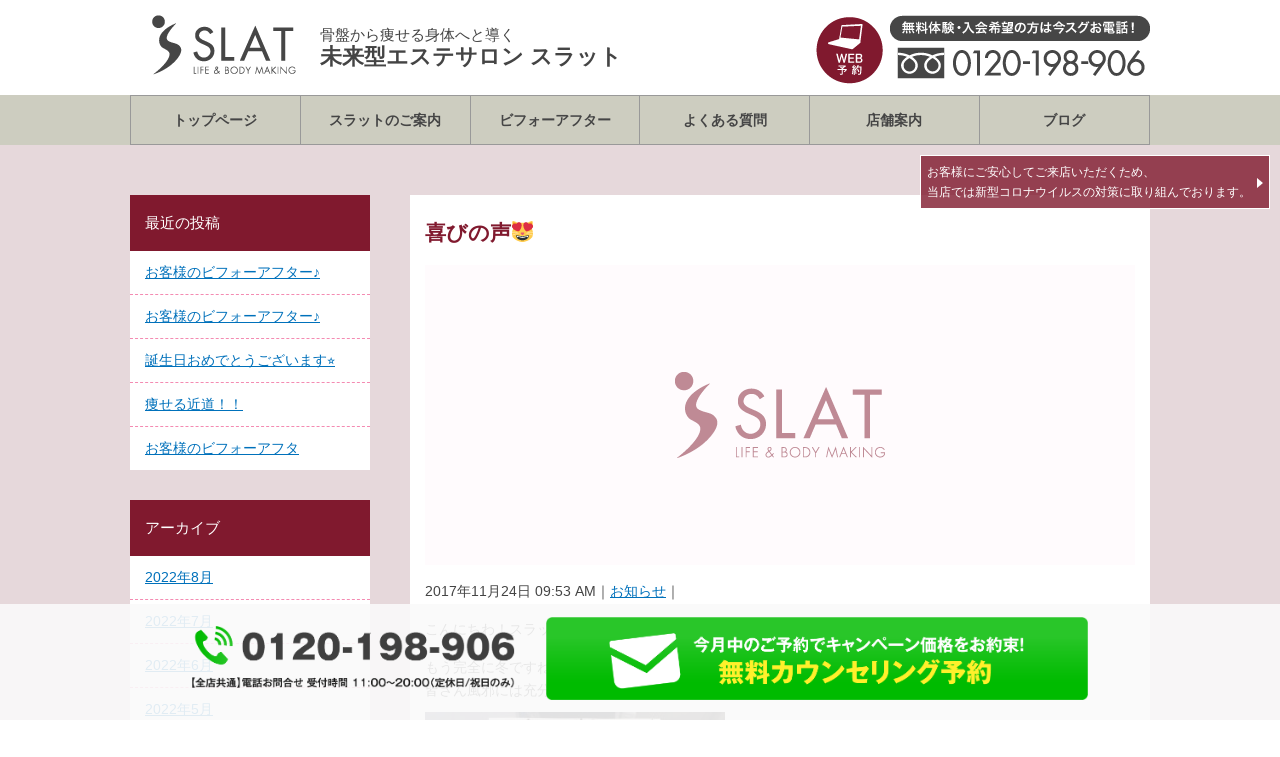

--- FILE ---
content_type: text/html; charset=UTF-8
request_url: https://www.slat.life/%E5%96%9C%E3%81%B3%E3%81%AE%E5%A3%B0%F0%9F%98%BB/
body_size: 36865
content:
<!doctype html>

<!--[if lt IE 7]><html lang="ja" class="no-js lt-ie9 lt-ie8 lt-ie7"><![endif]-->
<!--[if (IE 7)&!(IEMobile)]><html lang="ja" class="no-js lt-ie9 lt-ie8"><![endif]-->
<!--[if (IE 8)&!(IEMobile)]><html lang="ja" class="no-js lt-ie9"><![endif]-->
<!--[if gt IE 8]><!--> <html lang="ja" class="no-js"><!--<![endif]-->

<head>
	<meta charset="utf-8">
	<meta name="google-site-verification" content="uok01nEjd4ubelYOqjpRFXMrHLpzLq0OF0ilSd2AX5k" />
	
		<meta http-equiv="X-UA-Compatible" content="IE=edge">

	
<meta name="keywords" content="SLAT,スラット,大津,膳所,滋賀,フィットネス,ジム">
<meta name="description" content="30分でキレイに健康！女性だけの未来型フィットネス SLAT（スラット）。">
<title>喜びの声&#x1f63b; | SLAT LIFE &amp; BODY MAKINGSLAT 骨盤から痩せる身体へと導く未来型痩身エステサロンSLAT（スラット）大阪 神戸 滋賀</title>

	<link rel="pingback" href="https://www.slat.life/xmlrpc.php">
	<link rel="stylesheet" type="text/css" href="https://www.slat.life/wp-content/themes/slat_life/css/jquery.bxslider.css" media="screen, print" title="default" />
	<link rel="stylesheet" type="text/css" href="https://www.slat.life/wp-content/themes/slat_life/css/styles.css" media="screen, print" title="default" />
	<link rel="stylesheet" type="text/css" href="https://cdnjs.cloudflare.com/ajax/libs/animate.css/3.7.0/animate.min.css" media="all" >
	<script type="text/javascript" src="https://www.slat.life/wp-content/themes/slat_life/js/jquery-1.12.4.min.js"></script>
	<script type="text/javascript" src="https://www.slat.life/wp-content/themes/slat_life/js/jquery.bxslider.min.js"></script>
	<script type="text/javascript" src="https://www.slat.life/wp-content/themes/slat_life/js/common.js"></script>
	
	<meta name='robots' content='max-image-preview:large' />
<link rel='dns-prefetch' href='//fonts.googleapis.com' />
<link rel="alternate" type="application/rss+xml" title="SLAT LIFE &amp; BODY MAKING &raquo; フィード" href="https://www.slat.life/feed/" />
<link rel="alternate" type="application/rss+xml" title="SLAT LIFE &amp; BODY MAKING &raquo; コメントフィード" href="https://www.slat.life/comments/feed/" />
<link rel="alternate" type="application/rss+xml" title="SLAT LIFE &amp; BODY MAKING &raquo; 喜びの声&#x1f63b; のコメントのフィード" href="https://www.slat.life/%e5%96%9c%e3%81%b3%e3%81%ae%e5%a3%b0%f0%9f%98%bb/feed/" />
<script type="text/javascript">
/* <![CDATA[ */
window._wpemojiSettings = {"baseUrl":"https:\/\/s.w.org\/images\/core\/emoji\/14.0.0\/72x72\/","ext":".png","svgUrl":"https:\/\/s.w.org\/images\/core\/emoji\/14.0.0\/svg\/","svgExt":".svg","source":{"concatemoji":"https:\/\/www.slat.life\/wp-includes\/js\/wp-emoji-release.min.js"}};
/*! This file is auto-generated */
!function(i,n){var o,s,e;function c(e){try{var t={supportTests:e,timestamp:(new Date).valueOf()};sessionStorage.setItem(o,JSON.stringify(t))}catch(e){}}function p(e,t,n){e.clearRect(0,0,e.canvas.width,e.canvas.height),e.fillText(t,0,0);var t=new Uint32Array(e.getImageData(0,0,e.canvas.width,e.canvas.height).data),r=(e.clearRect(0,0,e.canvas.width,e.canvas.height),e.fillText(n,0,0),new Uint32Array(e.getImageData(0,0,e.canvas.width,e.canvas.height).data));return t.every(function(e,t){return e===r[t]})}function u(e,t,n){switch(t){case"flag":return n(e,"\ud83c\udff3\ufe0f\u200d\u26a7\ufe0f","\ud83c\udff3\ufe0f\u200b\u26a7\ufe0f")?!1:!n(e,"\ud83c\uddfa\ud83c\uddf3","\ud83c\uddfa\u200b\ud83c\uddf3")&&!n(e,"\ud83c\udff4\udb40\udc67\udb40\udc62\udb40\udc65\udb40\udc6e\udb40\udc67\udb40\udc7f","\ud83c\udff4\u200b\udb40\udc67\u200b\udb40\udc62\u200b\udb40\udc65\u200b\udb40\udc6e\u200b\udb40\udc67\u200b\udb40\udc7f");case"emoji":return!n(e,"\ud83e\udef1\ud83c\udffb\u200d\ud83e\udef2\ud83c\udfff","\ud83e\udef1\ud83c\udffb\u200b\ud83e\udef2\ud83c\udfff")}return!1}function f(e,t,n){var r="undefined"!=typeof WorkerGlobalScope&&self instanceof WorkerGlobalScope?new OffscreenCanvas(300,150):i.createElement("canvas"),a=r.getContext("2d",{willReadFrequently:!0}),o=(a.textBaseline="top",a.font="600 32px Arial",{});return e.forEach(function(e){o[e]=t(a,e,n)}),o}function t(e){var t=i.createElement("script");t.src=e,t.defer=!0,i.head.appendChild(t)}"undefined"!=typeof Promise&&(o="wpEmojiSettingsSupports",s=["flag","emoji"],n.supports={everything:!0,everythingExceptFlag:!0},e=new Promise(function(e){i.addEventListener("DOMContentLoaded",e,{once:!0})}),new Promise(function(t){var n=function(){try{var e=JSON.parse(sessionStorage.getItem(o));if("object"==typeof e&&"number"==typeof e.timestamp&&(new Date).valueOf()<e.timestamp+604800&&"object"==typeof e.supportTests)return e.supportTests}catch(e){}return null}();if(!n){if("undefined"!=typeof Worker&&"undefined"!=typeof OffscreenCanvas&&"undefined"!=typeof URL&&URL.createObjectURL&&"undefined"!=typeof Blob)try{var e="postMessage("+f.toString()+"("+[JSON.stringify(s),u.toString(),p.toString()].join(",")+"));",r=new Blob([e],{type:"text/javascript"}),a=new Worker(URL.createObjectURL(r),{name:"wpTestEmojiSupports"});return void(a.onmessage=function(e){c(n=e.data),a.terminate(),t(n)})}catch(e){}c(n=f(s,u,p))}t(n)}).then(function(e){for(var t in e)n.supports[t]=e[t],n.supports.everything=n.supports.everything&&n.supports[t],"flag"!==t&&(n.supports.everythingExceptFlag=n.supports.everythingExceptFlag&&n.supports[t]);n.supports.everythingExceptFlag=n.supports.everythingExceptFlag&&!n.supports.flag,n.DOMReady=!1,n.readyCallback=function(){n.DOMReady=!0}}).then(function(){return e}).then(function(){var e;n.supports.everything||(n.readyCallback(),(e=n.source||{}).concatemoji?t(e.concatemoji):e.wpemoji&&e.twemoji&&(t(e.twemoji),t(e.wpemoji)))}))}((window,document),window._wpemojiSettings);
/* ]]> */
</script>
<style id='wp-emoji-styles-inline-css' type='text/css'>

	img.wp-smiley, img.emoji {
		display: inline !important;
		border: none !important;
		box-shadow: none !important;
		height: 1em !important;
		width: 1em !important;
		margin: 0 0.07em !important;
		vertical-align: -0.1em !important;
		background: none !important;
		padding: 0 !important;
	}
</style>
<link rel='stylesheet' id='wp-block-library-css' href='https://www.slat.life/wp-includes/css/dist/block-library/style.min.css' type='text/css' media='all' />
<style id='classic-theme-styles-inline-css' type='text/css'>
/*! This file is auto-generated */
.wp-block-button__link{color:#fff;background-color:#32373c;border-radius:9999px;box-shadow:none;text-decoration:none;padding:calc(.667em + 2px) calc(1.333em + 2px);font-size:1.125em}.wp-block-file__button{background:#32373c;color:#fff;text-decoration:none}
</style>
<style id='global-styles-inline-css' type='text/css'>
body{--wp--preset--color--black: #000000;--wp--preset--color--cyan-bluish-gray: #abb8c3;--wp--preset--color--white: #ffffff;--wp--preset--color--pale-pink: #f78da7;--wp--preset--color--vivid-red: #cf2e2e;--wp--preset--color--luminous-vivid-orange: #ff6900;--wp--preset--color--luminous-vivid-amber: #fcb900;--wp--preset--color--light-green-cyan: #7bdcb5;--wp--preset--color--vivid-green-cyan: #00d084;--wp--preset--color--pale-cyan-blue: #8ed1fc;--wp--preset--color--vivid-cyan-blue: #0693e3;--wp--preset--color--vivid-purple: #9b51e0;--wp--preset--gradient--vivid-cyan-blue-to-vivid-purple: linear-gradient(135deg,rgba(6,147,227,1) 0%,rgb(155,81,224) 100%);--wp--preset--gradient--light-green-cyan-to-vivid-green-cyan: linear-gradient(135deg,rgb(122,220,180) 0%,rgb(0,208,130) 100%);--wp--preset--gradient--luminous-vivid-amber-to-luminous-vivid-orange: linear-gradient(135deg,rgba(252,185,0,1) 0%,rgba(255,105,0,1) 100%);--wp--preset--gradient--luminous-vivid-orange-to-vivid-red: linear-gradient(135deg,rgba(255,105,0,1) 0%,rgb(207,46,46) 100%);--wp--preset--gradient--very-light-gray-to-cyan-bluish-gray: linear-gradient(135deg,rgb(238,238,238) 0%,rgb(169,184,195) 100%);--wp--preset--gradient--cool-to-warm-spectrum: linear-gradient(135deg,rgb(74,234,220) 0%,rgb(151,120,209) 20%,rgb(207,42,186) 40%,rgb(238,44,130) 60%,rgb(251,105,98) 80%,rgb(254,248,76) 100%);--wp--preset--gradient--blush-light-purple: linear-gradient(135deg,rgb(255,206,236) 0%,rgb(152,150,240) 100%);--wp--preset--gradient--blush-bordeaux: linear-gradient(135deg,rgb(254,205,165) 0%,rgb(254,45,45) 50%,rgb(107,0,62) 100%);--wp--preset--gradient--luminous-dusk: linear-gradient(135deg,rgb(255,203,112) 0%,rgb(199,81,192) 50%,rgb(65,88,208) 100%);--wp--preset--gradient--pale-ocean: linear-gradient(135deg,rgb(255,245,203) 0%,rgb(182,227,212) 50%,rgb(51,167,181) 100%);--wp--preset--gradient--electric-grass: linear-gradient(135deg,rgb(202,248,128) 0%,rgb(113,206,126) 100%);--wp--preset--gradient--midnight: linear-gradient(135deg,rgb(2,3,129) 0%,rgb(40,116,252) 100%);--wp--preset--font-size--small: 13px;--wp--preset--font-size--medium: 20px;--wp--preset--font-size--large: 36px;--wp--preset--font-size--x-large: 42px;--wp--preset--spacing--20: 0.44rem;--wp--preset--spacing--30: 0.67rem;--wp--preset--spacing--40: 1rem;--wp--preset--spacing--50: 1.5rem;--wp--preset--spacing--60: 2.25rem;--wp--preset--spacing--70: 3.38rem;--wp--preset--spacing--80: 5.06rem;--wp--preset--shadow--natural: 6px 6px 9px rgba(0, 0, 0, 0.2);--wp--preset--shadow--deep: 12px 12px 50px rgba(0, 0, 0, 0.4);--wp--preset--shadow--sharp: 6px 6px 0px rgba(0, 0, 0, 0.2);--wp--preset--shadow--outlined: 6px 6px 0px -3px rgba(255, 255, 255, 1), 6px 6px rgba(0, 0, 0, 1);--wp--preset--shadow--crisp: 6px 6px 0px rgba(0, 0, 0, 1);}:where(.is-layout-flex){gap: 0.5em;}:where(.is-layout-grid){gap: 0.5em;}body .is-layout-flow > .alignleft{float: left;margin-inline-start: 0;margin-inline-end: 2em;}body .is-layout-flow > .alignright{float: right;margin-inline-start: 2em;margin-inline-end: 0;}body .is-layout-flow > .aligncenter{margin-left: auto !important;margin-right: auto !important;}body .is-layout-constrained > .alignleft{float: left;margin-inline-start: 0;margin-inline-end: 2em;}body .is-layout-constrained > .alignright{float: right;margin-inline-start: 2em;margin-inline-end: 0;}body .is-layout-constrained > .aligncenter{margin-left: auto !important;margin-right: auto !important;}body .is-layout-constrained > :where(:not(.alignleft):not(.alignright):not(.alignfull)){max-width: var(--wp--style--global--content-size);margin-left: auto !important;margin-right: auto !important;}body .is-layout-constrained > .alignwide{max-width: var(--wp--style--global--wide-size);}body .is-layout-flex{display: flex;}body .is-layout-flex{flex-wrap: wrap;align-items: center;}body .is-layout-flex > *{margin: 0;}body .is-layout-grid{display: grid;}body .is-layout-grid > *{margin: 0;}:where(.wp-block-columns.is-layout-flex){gap: 2em;}:where(.wp-block-columns.is-layout-grid){gap: 2em;}:where(.wp-block-post-template.is-layout-flex){gap: 1.25em;}:where(.wp-block-post-template.is-layout-grid){gap: 1.25em;}.has-black-color{color: var(--wp--preset--color--black) !important;}.has-cyan-bluish-gray-color{color: var(--wp--preset--color--cyan-bluish-gray) !important;}.has-white-color{color: var(--wp--preset--color--white) !important;}.has-pale-pink-color{color: var(--wp--preset--color--pale-pink) !important;}.has-vivid-red-color{color: var(--wp--preset--color--vivid-red) !important;}.has-luminous-vivid-orange-color{color: var(--wp--preset--color--luminous-vivid-orange) !important;}.has-luminous-vivid-amber-color{color: var(--wp--preset--color--luminous-vivid-amber) !important;}.has-light-green-cyan-color{color: var(--wp--preset--color--light-green-cyan) !important;}.has-vivid-green-cyan-color{color: var(--wp--preset--color--vivid-green-cyan) !important;}.has-pale-cyan-blue-color{color: var(--wp--preset--color--pale-cyan-blue) !important;}.has-vivid-cyan-blue-color{color: var(--wp--preset--color--vivid-cyan-blue) !important;}.has-vivid-purple-color{color: var(--wp--preset--color--vivid-purple) !important;}.has-black-background-color{background-color: var(--wp--preset--color--black) !important;}.has-cyan-bluish-gray-background-color{background-color: var(--wp--preset--color--cyan-bluish-gray) !important;}.has-white-background-color{background-color: var(--wp--preset--color--white) !important;}.has-pale-pink-background-color{background-color: var(--wp--preset--color--pale-pink) !important;}.has-vivid-red-background-color{background-color: var(--wp--preset--color--vivid-red) !important;}.has-luminous-vivid-orange-background-color{background-color: var(--wp--preset--color--luminous-vivid-orange) !important;}.has-luminous-vivid-amber-background-color{background-color: var(--wp--preset--color--luminous-vivid-amber) !important;}.has-light-green-cyan-background-color{background-color: var(--wp--preset--color--light-green-cyan) !important;}.has-vivid-green-cyan-background-color{background-color: var(--wp--preset--color--vivid-green-cyan) !important;}.has-pale-cyan-blue-background-color{background-color: var(--wp--preset--color--pale-cyan-blue) !important;}.has-vivid-cyan-blue-background-color{background-color: var(--wp--preset--color--vivid-cyan-blue) !important;}.has-vivid-purple-background-color{background-color: var(--wp--preset--color--vivid-purple) !important;}.has-black-border-color{border-color: var(--wp--preset--color--black) !important;}.has-cyan-bluish-gray-border-color{border-color: var(--wp--preset--color--cyan-bluish-gray) !important;}.has-white-border-color{border-color: var(--wp--preset--color--white) !important;}.has-pale-pink-border-color{border-color: var(--wp--preset--color--pale-pink) !important;}.has-vivid-red-border-color{border-color: var(--wp--preset--color--vivid-red) !important;}.has-luminous-vivid-orange-border-color{border-color: var(--wp--preset--color--luminous-vivid-orange) !important;}.has-luminous-vivid-amber-border-color{border-color: var(--wp--preset--color--luminous-vivid-amber) !important;}.has-light-green-cyan-border-color{border-color: var(--wp--preset--color--light-green-cyan) !important;}.has-vivid-green-cyan-border-color{border-color: var(--wp--preset--color--vivid-green-cyan) !important;}.has-pale-cyan-blue-border-color{border-color: var(--wp--preset--color--pale-cyan-blue) !important;}.has-vivid-cyan-blue-border-color{border-color: var(--wp--preset--color--vivid-cyan-blue) !important;}.has-vivid-purple-border-color{border-color: var(--wp--preset--color--vivid-purple) !important;}.has-vivid-cyan-blue-to-vivid-purple-gradient-background{background: var(--wp--preset--gradient--vivid-cyan-blue-to-vivid-purple) !important;}.has-light-green-cyan-to-vivid-green-cyan-gradient-background{background: var(--wp--preset--gradient--light-green-cyan-to-vivid-green-cyan) !important;}.has-luminous-vivid-amber-to-luminous-vivid-orange-gradient-background{background: var(--wp--preset--gradient--luminous-vivid-amber-to-luminous-vivid-orange) !important;}.has-luminous-vivid-orange-to-vivid-red-gradient-background{background: var(--wp--preset--gradient--luminous-vivid-orange-to-vivid-red) !important;}.has-very-light-gray-to-cyan-bluish-gray-gradient-background{background: var(--wp--preset--gradient--very-light-gray-to-cyan-bluish-gray) !important;}.has-cool-to-warm-spectrum-gradient-background{background: var(--wp--preset--gradient--cool-to-warm-spectrum) !important;}.has-blush-light-purple-gradient-background{background: var(--wp--preset--gradient--blush-light-purple) !important;}.has-blush-bordeaux-gradient-background{background: var(--wp--preset--gradient--blush-bordeaux) !important;}.has-luminous-dusk-gradient-background{background: var(--wp--preset--gradient--luminous-dusk) !important;}.has-pale-ocean-gradient-background{background: var(--wp--preset--gradient--pale-ocean) !important;}.has-electric-grass-gradient-background{background: var(--wp--preset--gradient--electric-grass) !important;}.has-midnight-gradient-background{background: var(--wp--preset--gradient--midnight) !important;}.has-small-font-size{font-size: var(--wp--preset--font-size--small) !important;}.has-medium-font-size{font-size: var(--wp--preset--font-size--medium) !important;}.has-large-font-size{font-size: var(--wp--preset--font-size--large) !important;}.has-x-large-font-size{font-size: var(--wp--preset--font-size--x-large) !important;}
.wp-block-navigation a:where(:not(.wp-element-button)){color: inherit;}
:where(.wp-block-post-template.is-layout-flex){gap: 1.25em;}:where(.wp-block-post-template.is-layout-grid){gap: 1.25em;}
:where(.wp-block-columns.is-layout-flex){gap: 2em;}:where(.wp-block-columns.is-layout-grid){gap: 2em;}
.wp-block-pullquote{font-size: 1.5em;line-height: 1.6;}
</style>
<link rel='stylesheet' id='googleFonts-css' href='//fonts.googleapis.com/css?family=Lato%3A400%2C700%2C400italic%2C700italic' type='text/css' media='all' />
<link rel="https://api.w.org/" href="https://www.slat.life/wp-json/" /><link rel="alternate" type="application/json" href="https://www.slat.life/wp-json/wp/v2/posts/672" /><link rel="canonical" href="https://www.slat.life/%e5%96%9c%e3%81%b3%e3%81%ae%e5%a3%b0%f0%9f%98%bb/" />
<link rel='shortlink' href='https://www.slat.life/?p=672' />
<link rel="alternate" type="application/json+oembed" href="https://www.slat.life/wp-json/oembed/1.0/embed?url=https%3A%2F%2Fwww.slat.life%2F%25e5%2596%259c%25e3%2581%25b3%25e3%2581%25ae%25e5%25a3%25b0%25f0%259f%2598%25bb%2F" />
<link rel="alternate" type="text/xml+oembed" href="https://www.slat.life/wp-json/oembed/1.0/embed?url=https%3A%2F%2Fwww.slat.life%2F%25e5%2596%259c%25e3%2581%25b3%25e3%2581%25ae%25e5%25a3%25b0%25f0%259f%2598%25bb%2F&#038;format=xml" />

<!-- Google Tag Manager -->
<script>(function(w,d,s,l,i){w[l]=w[l]||[];w[l].push({'gtm.start':
new Date().getTime(),event:'gtm.js'});var f=d.getElementsByTagName(s)[0],
j=d.createElement(s),dl=l!='dataLayer'?'&l='+l:'';j.async=true;j.src=
'https://www.googletagmanager.com/gtm.js?id='+i+dl;f.parentNode.insertBefore(j,f);
})(window,document,'script','dataLayer','GTM-WZ7733G');</script>
<!-- End Google Tag Manager -->

<script>
  (function(i,s,o,g,r,a,m){i['GoogleAnalyticsObject']=r;i[r]=i[r]||function(){
  (i[r].q=i[r].q||[]).push(arguments)},i[r].l=1*new Date();a=s.createElement(o),
  m=s.getElementsByTagName(o)[0];a.async=1;a.src=g;m.parentNode.insertBefore(a,m)
  })(window,document,'script','https://www.google-analytics.com/analytics.js','ga');

  ga('create', 'UA-91303241-1', 'auto');
  ga('send', 'pageview');

</script>
<script>
	$(document).ready(function(){
		$('.animated').css('opacity','0');
	});
	$(window).on('load scroll', function(){
	var anm_elements = $('.animated');
	
	anm_elements.each(function () {
		var isAnimate = $(this).data('animation');
		var elemOffset = $(this).offset().top;
		var scrollPos = $(window).scrollTop();
		var wh = $(window).height();
		
		if(scrollPos > elemOffset - wh){
			//ウィンドウ下にさしかかったらクラス付与
			$(this).addClass(isAnimate);
		}
	});
});
</script>


<!-- Meta Pixel Code -->
<script>
  !function(f,b,e,v,n,t,s)
  {if(f.fbq)return;n=f.fbq=function(){n.callMethod?
  n.callMethod.apply(n,arguments):n.queue.push(arguments)};
  if(!f._fbq)f._fbq=n;n.push=n;n.loaded=!0;n.version='2.0';
  n.queue=[];t=b.createElement(e);t.async=!0;
  t.src=v;s=b.getElementsByTagName(e)[0];
  s.parentNode.insertBefore(t,s)}(window, document,'script',
  'https://connect.facebook.net/en_US/fbevents.js');
  fbq('init', '519355646174235');
  fbq('track', 'PageView');
</script>
<noscript><img height="1" width="1" style="display:none"
  src="https://www.facebook.com/tr?id=519355646174235&ev=PageView&noscript=1"
/></noscript>
<!-- End Meta Pixel Code -->
</head>

<body class="post-template-default single single-post postid-672 single-format-standard">

<!-- Google Tag Manager (noscript) -->
<noscript><iframe src="https://www.googletagmanager.com/ns.html?id=GTM-WZ7733G"
height="0" width="0" style="display:none;visibility:hidden"></iframe></noscript>
<!-- End Google Tag Manager (noscript) -->

<div id="wrapper">
	<div id="header">
		<div class="inner">
			<h1><a href="https://www.slat.life/"><img src="https://www.slat.life/wp-content/themes/slat_life/img/header_logo.png" alt="SALT LIFE &amp; BODY MAKING"></a></h1>
			<dl>
				<dt><a href="https://www.slat.life/contact/"><img src="https://www.slat.life/wp-content/themes/slat_life/img/header_web_reserve.png" alt="WEB予約"></a></dt>
				<dd><img src="https://www.slat.life/wp-content/themes/slat_life/img/header_tel_contact.png" alt="無料体験・入会希望の方は今スグお電話！"></dd>
				<dt class="spMenu"><a href="#">MENU</a></dt>
			</dl>
			<p class="copy">骨盤から痩せる身体へと導く<span>未来型<strong>エステサロン スラット</strong></span></p>
		</div><!-- /inner -->
		<div class="gNavi">
			<ul>
				<li><a href="https://www.slat.life/">トップページ</a></li>
				<li><a href="https://www.slat.life/main/">スラットのご案内</a></li>
				<li><a href="https://www.slat.life/before_after/">ビフォーアフター</a></li>
				<li><a href="https://www.slat.life/question/">よくある質問</a></li>
				<li><a href="https://www.slat.life/information/">店舗案内</a></li>
				<li><a href="https://www.slat.life/blog/">ブログ</a></li>
			</ul>
		</div><!-- /gNavi -->
	</div><!-- /header -->
	
	<p id="measures_btn"><a href="/measures/">お客様にご安心してご来店いただくため、<br>当店では新型コロナウイルスの対策に取り組んでおります。</a></p>
	<section class="section_cv clearfix">
	<div class="section_cv_wrap">
	<div class="btn_tel">
	<a href="tel:0120-198-906">
		<img src="https://www.slat.life/wp-content/themes/slat_life/img/tel.png" alt="" class="pc">
		<img src="https://www.slat.life/wp-content/themes/slat_life/img/tel_sp.png" alt="" class="sp">
	</a>
	</div>
	<div class="btn_cv">
		<a href="https://www.slat.life/contact">
		<img src="https://www.slat.life/wp-content/themes/slat_life/img/btn_cv.png" class="pc">
		<img src="https://www.slat.life/wp-content/themes/slat_life/img/btn_cv_sp.png" class="sp">
	</a>
	</div>
	</div>
</section>
	<div id="container" class="blogView">
	<div class="blogView blogIndexView">
	<div class="inner clearfix">

<div class="mainCts">
<div class="blogIndexBox">

<h3>喜びの声&#x1f63b;</h3>

<p class="catch">
<a href="https://www.slat.life/%e5%96%9c%e3%81%b3%e3%81%ae%e5%a3%b0%f0%9f%98%bb/"><img src="https://www.slat.life/wp-content/themes/slat_life/img/thumbnail.png" alt=""></a>
</p>

<p>2017年11月24日 09:53 AM｜<a href="https://www.slat.life/category/%e3%81%8a%e7%9f%a5%e3%82%89%e3%81%9b/" rel="category tag">お知らせ</a>｜</p>
<p>こんにちわ！スラット福村です！</p>
<p>もう完全に冬ですね&#x1f631;❄️<br />
皆さん風邪には充分気をつけて下さいね&#x1f613;！</p>
<img fetchpriority="high" decoding="async" src="https://www.slat.life/wp-content/uploads/2017/11/IMG_0899-300x224.jpg" alt="" width="300" height="224" class="aligncenter size-medium wp-image-673" srcset="https://www.slat.life/wp-content/uploads/2017/11/IMG_0899-300x224.jpg 300w, https://www.slat.life/wp-content/uploads/2017/11/IMG_0899-768x574.jpg 768w, https://www.slat.life/wp-content/uploads/2017/11/IMG_0899-1024x765.jpg 1024w" sizes="(max-width: 300px) 100vw, 300px" />
<p>「2ヶ月しか来てないのですが下半身がスッキリしたように見えると言われました。」40代 Y.A</p>
<p>このお客様は通いだして3ヶ月目のお客様です&#x1f61a;<br />
大体週3回ほどのペースで通って頂いてます！</p>
<p>私たちも来店して頂く度ににお腹周り、太もも周りが<br />
スッキリしていて驚いております&#x1f633;&#x1f633;<br />
友人にも痩せた？と聞かれるようになり、<br />
すごく喜んでくださってました&#x1f493;&#x1f60d;</p>
<p>周りの人から言われるのは本当に嬉しいですよね☺️</p>
<p>A様が益々美しくなられるのが私たちも楽しみです&#x1f606;</p>
<p>みなさんもぜひスラットに来て<br />
次の夏の為にも今、<br />
周りの人たちとの差をつけましょう&#x1f61a;&#x1f61a;&#x1f61a;</p>
<p>スラット大津店 福村</p>
</div>
</div><!-- /mainCts -->

<div class="leftMenu">
				<div id="sidebar1" class="sidebar m-all t-1of3 d-2of7 last-col cf" role="complementary">

					
						
		<div id="recent-posts-2" class="widget widget_recent_entries">
		<h4 class="widgettitle">最近の投稿</h4>
		<ul>
											<li>
					<a href="https://www.slat.life/%e3%81%8a%e5%ae%a2%e6%a7%98%e3%81%ae%e3%83%93%e3%83%95%e3%82%a9%e3%83%bc%e3%82%a2%e3%83%95%e3%82%bf%e3%83%bc%e2%99%aa-6/">お客様のビフォーアフター♪</a>
									</li>
											<li>
					<a href="https://www.slat.life/%e3%81%8a%e5%ae%a2%e6%a7%98%e3%81%ae%e3%83%93%e3%83%95%e3%82%a9%e3%83%bc%e3%82%a2%e3%83%95%e3%82%bf%e3%83%bc%e2%99%aa-5/">お客様のビフォーアフター♪</a>
									</li>
											<li>
					<a href="https://www.slat.life/%e8%aa%95%e7%94%9f%e6%97%a5%e3%81%8a%e3%82%81%e3%81%a7%e3%81%a8%e3%81%86%e3%81%94%e3%81%96%e3%81%84%e3%81%be%e3%81%99%e2%ad%90%ef%b8%8e/">誕生日おめでとうございます&#x2b50;︎</a>
									</li>
											<li>
					<a href="https://www.slat.life/%e7%97%a9%e3%81%9b%e3%82%8b%e8%bf%91%e9%81%93%ef%bc%81%ef%bc%81/">痩せる近道！！</a>
									</li>
											<li>
					<a href="https://www.slat.life/%e3%81%8a%e5%ae%a2%e6%a7%98%e3%81%ae%e3%83%93%e3%83%95%e3%82%a9%e3%83%bc%e3%82%a2%e3%83%95%e3%82%bf/">お客様のビフォーアフタ</a>
									</li>
					</ul>

		</div><div id="archives-2" class="widget widget_archive"><h4 class="widgettitle">アーカイブ</h4>
			<ul>
					<li><a href='https://www.slat.life/2022/08/'>2022年8月</a></li>
	<li><a href='https://www.slat.life/2022/07/'>2022年7月</a></li>
	<li><a href='https://www.slat.life/2022/06/'>2022年6月</a></li>
	<li><a href='https://www.slat.life/2022/05/'>2022年5月</a></li>
	<li><a href='https://www.slat.life/2022/04/'>2022年4月</a></li>
	<li><a href='https://www.slat.life/2022/03/'>2022年3月</a></li>
	<li><a href='https://www.slat.life/2022/02/'>2022年2月</a></li>
	<li><a href='https://www.slat.life/2022/01/'>2022年1月</a></li>
	<li><a href='https://www.slat.life/2021/12/'>2021年12月</a></li>
	<li><a href='https://www.slat.life/2021/11/'>2021年11月</a></li>
	<li><a href='https://www.slat.life/2021/10/'>2021年10月</a></li>
	<li><a href='https://www.slat.life/2021/09/'>2021年9月</a></li>
	<li><a href='https://www.slat.life/2021/08/'>2021年8月</a></li>
	<li><a href='https://www.slat.life/2021/07/'>2021年7月</a></li>
	<li><a href='https://www.slat.life/2021/06/'>2021年6月</a></li>
	<li><a href='https://www.slat.life/2021/05/'>2021年5月</a></li>
	<li><a href='https://www.slat.life/2021/04/'>2021年4月</a></li>
	<li><a href='https://www.slat.life/2021/03/'>2021年3月</a></li>
	<li><a href='https://www.slat.life/2021/02/'>2021年2月</a></li>
	<li><a href='https://www.slat.life/2021/01/'>2021年1月</a></li>
	<li><a href='https://www.slat.life/2020/12/'>2020年12月</a></li>
	<li><a href='https://www.slat.life/2020/11/'>2020年11月</a></li>
	<li><a href='https://www.slat.life/2020/10/'>2020年10月</a></li>
	<li><a href='https://www.slat.life/2020/09/'>2020年9月</a></li>
	<li><a href='https://www.slat.life/2020/08/'>2020年8月</a></li>
	<li><a href='https://www.slat.life/2020/07/'>2020年7月</a></li>
	<li><a href='https://www.slat.life/2020/06/'>2020年6月</a></li>
	<li><a href='https://www.slat.life/2020/05/'>2020年5月</a></li>
	<li><a href='https://www.slat.life/2020/04/'>2020年4月</a></li>
	<li><a href='https://www.slat.life/2020/03/'>2020年3月</a></li>
	<li><a href='https://www.slat.life/2020/02/'>2020年2月</a></li>
	<li><a href='https://www.slat.life/2020/01/'>2020年1月</a></li>
	<li><a href='https://www.slat.life/2019/12/'>2019年12月</a></li>
	<li><a href='https://www.slat.life/2019/11/'>2019年11月</a></li>
	<li><a href='https://www.slat.life/2019/10/'>2019年10月</a></li>
	<li><a href='https://www.slat.life/2019/09/'>2019年9月</a></li>
	<li><a href='https://www.slat.life/2019/08/'>2019年8月</a></li>
	<li><a href='https://www.slat.life/2019/07/'>2019年7月</a></li>
	<li><a href='https://www.slat.life/2019/06/'>2019年6月</a></li>
	<li><a href='https://www.slat.life/2019/05/'>2019年5月</a></li>
	<li><a href='https://www.slat.life/2019/04/'>2019年4月</a></li>
	<li><a href='https://www.slat.life/2019/03/'>2019年3月</a></li>
	<li><a href='https://www.slat.life/2019/02/'>2019年2月</a></li>
	<li><a href='https://www.slat.life/2019/01/'>2019年1月</a></li>
	<li><a href='https://www.slat.life/2018/12/'>2018年12月</a></li>
	<li><a href='https://www.slat.life/2018/11/'>2018年11月</a></li>
	<li><a href='https://www.slat.life/2018/10/'>2018年10月</a></li>
	<li><a href='https://www.slat.life/2018/09/'>2018年9月</a></li>
	<li><a href='https://www.slat.life/2018/08/'>2018年8月</a></li>
	<li><a href='https://www.slat.life/2018/07/'>2018年7月</a></li>
	<li><a href='https://www.slat.life/2018/06/'>2018年6月</a></li>
	<li><a href='https://www.slat.life/2018/05/'>2018年5月</a></li>
	<li><a href='https://www.slat.life/2018/04/'>2018年4月</a></li>
	<li><a href='https://www.slat.life/2018/03/'>2018年3月</a></li>
	<li><a href='https://www.slat.life/2018/02/'>2018年2月</a></li>
	<li><a href='https://www.slat.life/2018/01/'>2018年1月</a></li>
	<li><a href='https://www.slat.life/2017/12/'>2017年12月</a></li>
	<li><a href='https://www.slat.life/2017/11/'>2017年11月</a></li>
	<li><a href='https://www.slat.life/2017/10/'>2017年10月</a></li>
	<li><a href='https://www.slat.life/2017/09/'>2017年9月</a></li>
	<li><a href='https://www.slat.life/2017/08/'>2017年8月</a></li>
	<li><a href='https://www.slat.life/2017/07/'>2017年7月</a></li>
	<li><a href='https://www.slat.life/2017/06/'>2017年6月</a></li>
	<li><a href='https://www.slat.life/2017/05/'>2017年5月</a></li>
	<li><a href='https://www.slat.life/2017/04/'>2017年4月</a></li>
	<li><a href='https://www.slat.life/2017/03/'>2017年3月</a></li>
	<li><a href='https://www.slat.life/2017/01/'>2017年1月</a></li>
			</ul>

			</div><div id="categories-2" class="widget widget_categories"><h4 class="widgettitle">カテゴリー</h4>
			<ul>
					<li class="cat-item cat-item-1"><a href="https://www.slat.life/category/%e3%81%8a%e7%9f%a5%e3%82%89%e3%81%9b/">お知らせ</a>
</li>
			</ul>

			</div>
					
				</div>
</div><!-- /leftMenu -->

</div><!-- /inner -->
</div><!-- /blogView -->
</div><!-- /container -->
	<div id="footer" class="footer_lp01">
					<p class="shop"><img src="https://www.slat.life/wp-content/themes/slat_life/img/footer_img.jpg" alt=""></p>
			<p class="shopSub"><img src="https://www.slat.life/wp-content/themes/slat_life/img/footer_img2.jpg" alt=""></p>
			<div class="address">

				<dl>
					<dt><a href="#"><img src="https://www.slat.life/wp-content/themes/slat_life/img/footer_logo.png" alt="SALT LIFE &amp; BODY MAKING 大津店"><span>SLAT 大津店</span></a></dt>
					<dd>Tel. 0120-198-906<br>AM11:00～PM8:00　定休日：祝日のみ</dd>
					<dd>滋賀県大津市馬場１丁目7-12 TOKIMEKIビル2F <br>京阪膳所駅・ＪＲ膳所駅　徒歩5分  西武大津店より徒歩すぐ</dd>
				</dl>

			</div><!-- /address -->

			<div class="message">
				<dl>
					<dt>皆様のお越しを<br>心からお待ちしております。</dt>
					<dd><img src="https://www.slat.life/wp-content/themes/slat_life/img/bg_cont_lady02.png" alt=""></dd>
				</dl>
			</div><!-- /message -->

			<div class="contactView">
				<dl>
											<dt><a href="tel:0120198906"><img src="https://www.slat.life/wp-content/themes/slat_life/img/cont_mid_contact.png" alt="無料体験・入会希望の方はお気軽に今すぐお電話を! TEL:0120198906 フリーダイヤル【24時間受付】営業時間 11時～20時 ※20時以降は自動音声案内でご予約を承ります"></a></dt>
						<dd><a href="/contact/">WEBからのご予約はコチラ ＞</a></dd>
									</dl>
			</div><!-- /contactView -->

			<div class="link">
				<div class="fL">
					<h2><a href="https://www.slat.life/"><img src="https://www.slat.life/wp-content/themes/slat_life/img/footer_logo.png" alt="SALT LIFE &amp; BODY MAKING"></a></h2>
					<div class="linkBox">
						<h3>CONTENTS</h3>
						<dl>
							<dt><a href="https://www.slat.life/">トップページ</a></dt>
							<dd>30分でキレイに健康！女性だけの未来型エステサロン</dd>
							<dt><a href="https://www.slat.life/main/">スラットのご案内</a></dt>
							<dd>スラットの新感覚30分エステサロンで気軽に無理なくキレイに健康！</dd>
							<dt><a href="https://www.slat.life/before_after/">ビフォーアフター</a></dt>
							<dd>実際にスラットを体験されたお客様の声と症例をご紹介します</dd>
							<dt><a href="https://www.slat.life/question/">よくあるご質問</a></dt>
							<dd>みなさまからのよくあるご質問にお答えします</dd>
							<dt><a href="https://www.slat.life/information/">店舗案内</a></dt>
							<dd>お気軽にお越しください</dd>
							<dt><a href="https://www.slat.life/blog/">ブログ</a></dt>
							<dd>スラットの最新情報をお届けします</dd>
							<dt><a href="https://www.slat.life/franchise/">フランチャイズ募集</a></dt>
							<dd>スラットのフランチャイズ募集についてお知らせします</dd>
							<dt><a href="https://www.slat.life/sitemap/">サイトマップ</a></dt>
							<dd>スラットのサイト全体の構成をご覧いただけます</dd>
							<dt><a href="https://www.slat.life/privacy/">プライバシーポリシー</a></dt>
							<dd>個人情報保護方針について</dd>
						</dl>
					</div><!-- linkBox -->
				</div><!-- /fL -->
				<div class="fR">
					<div class="linkBox">
						<h3>RESERVE</h3>
						<dl>
							<dt><a href="tel:0120-198-906">TEL 0120-198-906</a></dt>
						</dl>
						<dl>
							<dt><a href="https://www.slat.life/contact/">WEB予約</a></dt>
						</dl>
					</div><!-- linkBox -->
					<div class="linkBox">
						<h3>SALON INFORMATION</h3>
						<dl class="shoplist">

							<dt>SLAT 大津店</dt>
							<dd>Tel. 0120-198-906<br>
								AM11:00～PM8:00　定休日：祝日のみ<br>
								滋賀県大津市馬場１丁目7-12 TOKIMEKIビル2F<br>
								京阪膳所駅・ＪＲ膳所駅　徒歩5分　西武大津店より徒歩すぐ
							</dd>

						</dl>
					</div><!-- linkBox -->
				</div><!-- /fR -->
			</div><!-- /link -->
		
		<p class="holiday" style="display:none;"></p>
		<p class="copy">Copyright(C) 2017 SLAT All rights reserved.</p>

	</div><!-- /footer -->
	</div><!-- /wrapper -->

		<div style="display:none;">
		<!-- リマーケティング タグの Google コード -->
		<script type="text/javascript">
			/* <![CDATA[ */
			var google_conversion_id = 849226122;
			var google_custom_params = window.google_tag_params;
			var google_remarketing_only = true;
			/* ]]> */
		</script>
		<script type="text/javascript" src="//www.googleadservices.com/pagead/conversion.js">
		</script>
		<noscript>
			<div style="display:inline;">
				<img height="1" width="1" style="border-style:none;" alt="" src="//googleads.g.doubleclick.net/pagead/viewthroughconversion/849226122/?guid=ON&amp;script=0" />
			</div>
		</noscript>

		<!-- Yahoo Code for your Target List -->
		<script type="text/javascript" language="javascript">
			/* <![CDATA[ */
			var yahoo_retargeting_id = 'LZ099LHQ6M';
			var yahoo_retargeting_label = '';
			var yahoo_retargeting_page_type = '';
			var yahoo_retargeting_items = [{
				item_id: '',
				category_id: '',
				price: '',
				quantity: ''
			}];
			/* ]]> */
		</script>
		<script type="text/javascript" language="javascript" src="//b92.yahoo.co.jp/js/s_retargeting.js"></script>

			</div>

	<!-- User Insight PCDF Code Start : bidan.co -->
	<script type="text/javascript">
		var _uic = _uic || {};
		var _uih = _uih || {};
		_uih['id'] = 53548;
		_uih['lg_id'] = '';
		_uih['fb_id'] = '';
		_uih['tw_id'] = '';
		_uih['uigr_1'] = '';
		_uih['uigr_2'] = '';
		_uih['uigr_3'] = '';
		_uih['uigr_4'] = '';
		_uih['uigr_5'] = '';
		_uih['uigr_6'] = '';
		_uih['uigr_7'] = '';
		_uih['uigr_8'] = '';
		_uih['uigr_9'] = '';
		_uih['uigr_10'] = '';

		/* DO NOT ALTER BELOW THIS LINE */
		/* WITH FIRST PARTY COOKIE */
		(function() {
			var bi = document.createElement('script');
			bi.type = 'text/javascript';
			bi.async = true;
			bi.src = '//cs.nakanohito.jp/b3/bi.js';
			var s = document.getElementsByTagName('script')[0];
			s.parentNode.insertBefore(bi, s);
		})();
	</script>
	<!-- User Insight PCDF Code End : bidan.co -->

		</body>

	</html>


--- FILE ---
content_type: text/css
request_url: https://www.slat.life/wp-content/themes/slat_life/css/common.css
body_size: 5174
content:
@charset "utf-8";

* { margin: 0; padding: 0; font-size: 100%; font-style: normal;}

body {
	text-align: center;
	background: #fff;
	color: #444;
	cursor: auto;
	font: normal normal 14px/1.7 "游ゴシック体","Yu Gothic",YuGothic,"ヒラギノ角ゴ Pro","Hiragino Kaku Gothic Pro","メイリオ","Meiryo",sans-serif;
	letter-spacing: normal;
	word-spacing: normal;
	-webkit-text-size-adjust: 100%;
}

*:first-child + html body { font-size: 75%;} /* for IE 7 */
* html body               { font-size: 75%;} /* for IE 6 or sooner */

h1 {}
h2 {}
h3, h4, h5, h6 { padding: 25px 0 5px; letter-spacing: 0;}
p { padding: 5px 0 10px;}
blockquote { margin: 15px 0; padding: 10px 15px 3px; background: #faf6ed;}
pre { background: #eee; margin: 1em 0; padding: 0 20px; overflow: auto; width: auto;}
code { color: #5b5905; font-family: "Lucida Grande", "Courier New", Courier, mono, Verdana, sans-serif; letter-spacing: 0;}
ul, ol { margin: 10px 0; padding: 0 0 0 30px;}
dl { margin: 10px 0;}

a         { color: #0071bb; text-decoration: underline; cursor: pointer; transition: 0.3s;}
a:visited { color: #3b41a4;}
a:hover   { color: #f80;}
a:focus,
a:active  { color: #f90;}

em     { font-weight: bold; color: #666;}
strong { font-weight: bold; color: #e47;}
abbr, acronym { cursor: help;}
sup { vertical-align: super; font-size: 70%;}
sub { vertical-align: baseline; font-size: 70%;}
*:first-child + html sup { line-height: 1.5; font-size: 80%;} /* for IE 7 */
* html sup               { line-height: 1.5; font-size: 80%;} /* for IE 6 or sooner */

hr { display: none;}
img { border: none; color: #fff; background: transparent; vertical-align: bottom;}
embed, object { outline: 0; vertical-align: bottom;}

table { border: 1px solid #aaa; border-collapse: collapse; margin-bottom: 15px;}
caption { text-align: left;}
thead {}
tbody {}
th { white-space: nowrap;}
th, td {
	padding: 5px 10px;
	border-collapse: collapse;
	border: 1px solid #aaa;
	text-align: left;
}

fieldset {
	border: 1px solid #ddd;
	margin-bottom: 15px;
	padding: 10px;
}
* html legend { margin: 0 0 10px;}
input,
textarea { padding: 1px; font-family: "游ゴシック体","Yu Gothic",YuGothic,"ヒラギノ角ゴ Pro","Hiragino Kaku Gothic Pro","メイリオ","Meiryo",sans-serif;}
select option { padding: 0 5px;}
input:focus,
select:focus,
textarea:focus { background-color: #fafafa;}
label { cursor: pointer;}


/******************************************************************** utilities
*/

.aL { text-align: left;}
.aC { text-align: center;}
.aR { text-align: right;}
.fR { float: right;}
.fL { float: left;}
.clr { float: none; clear: both;}

.jp { font-family: "ヒラギノ角ゴ Pro W3", Osaka, "ＭＳ Ｐゴシック", sans-serif;}
.verdana { font-family: Verdana, sans-serif;}
.times { font-family: "Times New Roman", Times, serif;}

.temp-notes { font-size: 120%; color: #c00; font-weight: bold; background: #f8f8f8; margin: 1em; padding: 1em;}

input[type="submit"],
input[type="button"],
input[type="reset"] { -webkit-appearance: none; cursor: pointer;}

input[type=text],
input[type=password],
input[type=email],
select,
textarea { border: 1px solid #aaa; border-radius: 5px; padding: 5px;}
textarea { line-height: 1.5;}

select { -webkit-appearance: none; -moz-appearance: none; appearance: none; /* padding: 3px 20px 3px 5px; background: url(../img/icon_select_arrow.png) no-repeat 100% 50%; background-size: auto 100%; */}

.txtsize3 { width: 1.5em;}
.txtsize5 { width: 2.5em;}
.txtsize6 { width: 3em;}
.txtsize7 { width: 3.5em;}
.txtsize8 { width: 4em;}
.txtsize10 { width: 5em;}
.txtsize15 { width: 7.5em;}
.txtsize20 { width: 10em;}
.txtsize25 { width: 12.5em;}
.txtsize30 { width: 15em;}
.txtsize35 { width: 17.5em;}
.txtsize40 { width: 20em;}
.txtsize45 { width: 22.5em;}
.txtsize50 { width: 25em;}
.txtsize55 { width: 27.5em;}
.txtsize60 { width: 30em;}
.txtsize65 { width: 32.5em;}
.txtsize70 { width: 35em;}
.txtsize75 { width: 37.5em;}
.txtsize80 { width: 40em;}
.txtsize85 { width: 42.5em;}
.txtsize90 { width: 45em;}

.w15 { width: 15% !important;}
.w20 { width: 20% !important;}
.w25 { width: 25% !important;}
.w30 { width: 30% !important;}
.w35 { width: 35% !important;}
.w40 { width: 40% !important;}
.w45 { width: 45% !important;}
.w50 { width: 50% !important;}
.w60 { width: 60% !important;}
.w70 { width: 70% !important;}
.w80 { width: 80% !important;}
.w90 { width: 90% !important;}
.w95 { width: 95% !important;}
.w100 { width: 100% !important;}

.mb0 { margin-bottom: 0 !important;}
.mb10 { margin-bottom: 10px !important;}
.mb20 { margin-bottom: 20px !important;}
.mb30 { margin-bottom: 30px !important;}
.mb40 { margin-bottom: 40px !important;}
.mb50 { margin-bottom: 50px !important;}
.mb60 { margin-bottom: 60px !important;}
.mb70 { margin-bottom: 70px !important;}
.mb80 { margin-bottom: 80px !important;}


.pb0 { padding-bottom: 0 !important;}
.pb10 { padding-bottom: 10px !important;}

.pt100 { padding-top: 100px !important;}

.hidden { display: none;}
.holiday { color: #f36;}
form .holiday { font-size: 12px;}

br.sp_br { display: none;}
br.pc_br { }
@media only screen and (max-width: 640px){
	br.sp_br { display: inline;}
	br.pc_br { display: none;}
}

--- FILE ---
content_type: text/css
request_url: https://www.slat.life/wp-content/themes/slat_life/css/module.css
body_size: 16985
content:
@charset "utf-8";


/******************************************************************** structure
*/

#wrapper { width: 100%; min-width: 1024px;}

.clearfix:after { content: ""; clear: both; display: block;}

#header { text-align: left;}

#header .inner { width: 1020px; margin: 0 auto; padding: 6px 0;}
#header .inner:after { content: ""; clear: both; display: block;}
#header .inner a:hover { opacity: 0.6;}

#header h1 { float: left; margin: 0 20px; padding: 0;}

#header .copy { line-height: 1.2; padding: 20px 0; font-size: 110%;}
#header .copy span { display: block; font-size: 140%; font-weight: bold;}
#header .copy span strong { color: inherit;}

#header dl { float: right; margin: 0; padding: 3px 0 0; width: 340px;}
#header dt { float: left;}
#header dd { text-align: right; padding-top: 4px;}

#header .gNavi { background: #cdcdc0;}
#header .gNavi ul { margin: 0 auto; padding: 0; list-style: none; width: 1020px; border: 1px solid #999; border-left: none;}
#header .gNavi ul:after { content: ""; clear: both; display: block;}
#header .gNavi ul li { float: left; width: 16.66%; box-sizing: border-box; border-left: 1px solid #999999;}
#header .gNavi ul li a { display: block; text-align: center; text-decoration: none; color: #454545; line-height: 48px; font-weight: bold;}
#header .gNavi ul li.fcs a,
#header .gNavi ul li a:hover { background: #80192e; color: #fff;}


#measures_btn {
	position: fixed;
	right: 10px;
	top: 155px;
	margin: 0;
	padding: 0;
	background: rgba(128, 25, 46, 0.8);
	border: 1px solid #fff;
	text-align: left;
	font-size: 12px;
	z-index: 500;
}
#measures_btn a {
	position: relative;
	display: block;
	padding: .5em 1.5em .5em .5em;
	color: #fff;
	text-decoration: none;
}
#measures_btn a:after {
	display: block;
	content: '';
	position: absolute;
	top: 42%;
	right: .5em;
	width: 0;
	height: 0;
	border-style: solid;
	border-width: 5px 0 5px 6px;
	border-color: transparent transparent transparent #ffffff;
}

#topSlider { overflow: hidden;}
#topSlider ul { margin: 0; padding: 0;}

#container { text-align: left;}
#container .inner { max-width: 1020px; margin: 0 auto;}

#wideImage p { margin: 0 0 40px; padding: 0;}
#wideImage p img { width: 100%;}
#wideImage p.main-catch { position: relative;}
#wideImage p.main-catch span { position: absolute; bottom: -42px; width: 658px; left: 50%; margin-left: -465px;}

.campView { text-align: center; background: #2cb6ce;}
.campView ul { max-width: 1000px; margin: 0 auto; list-style: none; padding: 0;}
.campView ul li { border-top: 2px solid #fff;}
.campView ul li:first-child { border-top: none;}
.campView ul li img { width: 100%;}

/*.campView dl { margin: 0; padding: 0;}
.campView dl dt { margin-bottom: 30px;}
.campView dl dd { background: #3A549E; padding: 50px 0 30px; position: relative;}
.campView dl dd:after { content: ''; width: 0; height: 0; border: 30px solid transparent; border-top: 30px solid #fff; display: block; position: absolute; left: 50%; top: 0; margin-left: -30px;}
.campView dl dd span {
	position: absolute;
	top: -25px;
	left: 50%;
	width: 392px;
	margin-left: -460px;
}*/

.contactView { background: #9C9C9C; text-align: center;}
.contactView dl { margin: 0; padding: 35px 0; max-width: 774px; margin: 0 auto;}
.contactView dt { margin-bottom: 20px;}
.contactView dd a { background: #dcdcdc; color: #1b1b1b !important; text-decoration: none; font-size: 140%; border: 1px solid #fff; display: block;}
.contactView dd a:hover { background: #fff; }

.bx-wrapper .bx-prev { background-image: url(../img/slide_arrow_left.png); background-position: 0 0;}
.bx-wrapper .bx-next { background-image: url(../img/slide_arrow_right.png); background-position: 0 0;}
.bx-wrapper .bx-controls-direction a { width: 27px; height: 63px;}
.bx-wrapper .bx-prev:hover,
.bx-wrapper .bx-next:hover { background-position: 0 0;}
.bx-wrapper .bx-prev { left: 20px;}
.bx-wrapper .bx-next { right: 20px;}

.topCont01 { background: url(../img/bg_gradation_pink.png) repeat-x; background-size: 100% 100%;}
.topCont01 .inner { position: relative;}
.topCont01 h2 { font-size: 160%; line-height: 2; vertical-align: middle; padding-left: 50px; padding-top: 80px; margin-bottom: 20px;}
.topCont01 h2 span { font-size: 150%; color: #E73174;}
.topCont01 p { margin: 0; padding: 0; position: absolute; right: 0; bottom: 0;}
.topCont01 ul { list-style: none; margin: 0; padding: 0 0 100px 50px; font-size: 130%;}
.topCont01 ul li:before { content: '□'; margin-right: 0.5em;}

.topCont02 h2 { background: #EF4D89; color: #fff; font-weight: normal; text-align: center; font-size: 180%; padding: 1em 0; position: relative;}
.topCont02 h2 span { color: #fff21f;}

.topCont02 .recommendedList:before  { content: ''; width: 0; height: 0; border: 30px solid transparent; border-top: 30px solid #EF4D89; display: block; position: absolute; left: 50%; margin-left: -30px;}
.topCont02 .recommendedList ul { margin: 0 auto 20px; padding: 50px 0 0; text-align: center;}
.topCont02 .recommendedList ul li { display: inline-block; vertical-align: top; margin-right: 10px;}
.topCont02 .recommendedList ul li p { margin: 0; padding: 0;}
.topCont02 .recommendedList ul li:last-child { margin-right: 0;}
.topCont02 .recommendedList dl { margin: 0; padding: 0;}
.topCont02 .recommendedList dl dt { color: #EF4D89; font-size: 130%; font-weight: bold;}

.linkButton01 { text-align: center; padding: 0 0 80px;}
.linkButton01 a { width: 650px;}
.roundButton { background: #FFF3FB; display: inline-block; font-size: 120%; text-decoration: none; color: #EF4D89 !important; border: 1px solid #EF4D89; border-radius: 5px; padding: 8px 0;}
.roundButton:hover { background: #EF4D89; color: #fff !important;}

#footer .shop { text-align: center; background: #F5F5F5; padding: 0;}
#footer .shopSub { padding-top: 25px;}
#footer .holiday { color:#f36; margin: 0 0 20px; text-align:center;}
#footer .address { padding: 50px 0; margin: 0 auto; max-width: 920px; text-align: left; overflow: hidden;}
#footer .address dl { margin: 0; padding: 0 0 20px; float: left; clear: both;}
#footer .address dt,
#footer .address dd { margin-bottom: 20px; font-size: 110%;}
#footer .address dt a {
	color: #444 !important;
	text-decoration: none;
}
#footer .address dt span {
	display: block;
	font-weight: bold;
	margin-top: .5em;
}
#footer .address .map { float: right; width: 554px; text-align: right;}
#footer .address .map a { color: #80192e !important; text-decoration: none;}
#footer .address .map span:before { content: url(../img/footer_arrow_pink.png); vertical-align: middle; margin-right: 0.4em;}
#footer .address .map a:hover span { text-decoration: underline;}

#footer .message { background: #e6d8db/*#F9ECF4*/;}
#footer .message dl { max-width: 920px; margin: 0 auto; text-align: left; position: relative;}
#footer .message dt { padding: 90px 0 90px 550px; font-size: 180%;}
#footer .message dd { position: absolute; left: 0; bottom: 0;}

#footer .link { text-align: left; max-width: 920px; margin: 0 auto; padding: 40px 0;}
#footer .link:after { content: ""; clear: both; display: block;}
#footer .link .map { text-align: right; padding: 0 20px 0 0; margin: 0;}
#footer .link .map a { color: #EF4D89 !important; text-decoration: none;}
#footer .link .map span:before { content: url(../img/footer_arrow_pink.png); vertical-align: middle; margin-right: 0.4em;}
#footer .link .map a:hover span { text-decoration: underline;}
#footer .link h2 { margin-bottom: 20px;}
#footer .link h3 { font-weight: normal; border-bottom: 1px solid #777; padding: 5px 10px;}
#footer .link .linkBox { width: 430px;}
#footer .link .linkBox dl { margin: 0; padding: 15px 0 0 15px;}
#footer .link .linkBox dl dt a { text-decoration: none; color: #80192e !important;}
#footer .link .linkBox dl dd { margin-bottom: 15px; font-size: 90%;}
#footer .link .linkBox .shoplist dt { font-weight: bold;}

#footer .copy { background: #80192e; color: #fff; padding: 8px 0; margin: 0; font-size: 90%;}

.titleView { background: #E1E1E1; text-align: center; margin-bottom: 50px;}
.titleView.defaultSide { background: #80192e;}
.titleView h2 { font-weight: normal; font-size: 160%; margin: 0; padding: 0 0 0 300px;}
.titleView.rightSide h2 { padding: 0 300px 0 0;}
.titleView.defaultSide h2 { padding: 0 300px 0 0; color: #fff;}
.titleView .inner { position: relative; padding: 100px 0 0; min-height: 170px;}

.titleView .sub { font-size: 120%; color: #fff; margin: 0; padding: 0 0 0 300px;}
.titleView.rightSide .sub { padding: 0 300px 0 0;}
.titleView.defaultSide .sub { padding: 0 300px 0 0;}

.titleView .photo { margin: 0; padding: 0; position: absolute; left: 0; bottom: 0;}
.titleView.rightSide .photo { left: inherit; right: 0;}
.titleView.defaultSide .photo { left: inherit; right: 60px;}

.mbLarge { margin-bottom: 100px;}
.mbMid { margin-bottom: 50px;}
.mbMini { margin-bottom: 25px;}

.programView { font-size: 115%;}
#container .programView .inner { max-width: 970px;}
.programView h3 { background: #E73174; color: #fff; padding: 5px 25px; font-size: 140%; font-weight: normal;}
.programView .pointTxt { font-weight: bold; font-size: 130%; padding: 10px 25px; margin-bottom: 10px;}
.programView h4 { padding: 0 25px 5px; margin: 0;}
.programView h4:before { content: '■'; margin-right: 0.25em; font-size: 130%;}
.programView p { padding: 0 25px 15px;}
.programView hr { border-top: 1px solid #999; display: block; max-width: 980px; margin: 25px auto; height: 1px;}
.programView strong { font-weight: normal; color: #E73174;}

.faqView { font-size: 115%;}
.faqView hr { border-top: 1px solid #999; display: block; max-width: 980px; margin: 25px auto; height: 1px;}
#container .faqView .inner { max-width: 970px;}
.faqView h3 { color: #E73174; padding: 5px 0; font-size: 120%; font-weight: normal;}

.pageView { font-size: 115%;}
#container .pageView .inner { max-width: 970px; padding-bottom: 50px;}
.pageView hr { border-top: 1px solid #999; display: block; max-width: 980px; margin: 25px auto; height: 1px;}

.redFont { color: red;}
.pinkFont { color: #80192e/*#E73174*/;}
.largeFont { font-size: 130%;}

.floatP { display: inline-block;}
.floatP span { display: block;}

.baComment { margin: 0 auto; padding: 10px; max-width: 758px;}
.baComment dt { color: #80192e; font-weight: bold; font-size: 110%;}
.baComment dt span { color: #444; font-weight: normal; font-size: 100%; margin-left: 0.5em;}

.mr1 { margin-right: 1em;}

.blogView { background: #e6d8db;}
#container .mainCts { float: right; width: 740px;}
#container .leftMenu { padding-top: 50px;}
#container .blogIndexView .mainCts { padding-top: 50px;}
#container .blogIndexBox { background: #fff; margin: 0 0 50px; padding: 15px;}
#container .blogIndexBox h3 { margin: 0; padding: 5px 0 10px; font-size: 150%; color: #80192e;}
#container .blogIndexBox h3 a { color: #80192e !important; text-decoration: none;}
#container .blogIndexBox h3 a:hover { text-decoration: underline;}
#container .mainCts .catch img { max-width: 100%;}

#sidebar1 > div { background: #fff; margin-bottom: 30px;}
#sidebar1 > div ul { list-style: none; margin: 0; padding: 0;}
#sidebar1 > div ul li > a { display: block; padding: 10px 15px; border-bottom: 1px dashed #F48BB2;}
#sidebar1 > div ul li:last-child > a { border-bottom: none;}
#sidebar1 .widgettitle { padding: 15px; margin: 0; font-size: 110%; font-weight: normal; background: #80192e; color: #fff;}

#container .leftMenu { float: left; width: 240px;}

dl.sitemapView { margin: 0; padding: 10px;}
dl.sitemapView dt a { text-decoration: none; color: #E73174 !important; font-size: 120%;}
dl.sitemapView dt a:hover { text-decoration: underline;}
dl.sitemapView dd { margin-bottom: 15px; padding-left: 1em;}

.fontMini { font-size: 80%;}
.font90 { font-size: 90%;}
.fontSmall { font-size: 120%; padding: 5px 0 10px;}
.fontMid { font-size: 130%; font-weight: normal;}

.lineBox { border: 1px solid #999; padding: 20px; margin-bottom: 30px;}

.contactBox { width: 46%; display: inline-block; vertical-align: top; margin-right: 2%; text-align: left;}
.contactBox p { font-size: 90%;}
.contactBox:last-child { margin-right: 0;}

.wpcf7-form { border: 1px solid #999;}
.wpcf7-form dl { margin: 0 0 30px; padding: 0;}
.wpcf7-form dt { float: left; padding: 10px 20px 0;}
.wpcf7-form dd { padding: 5px 0 5px 14em; border-bottom: 1px solid #999;}
.wpcf7-form .wpcf7-radio { display: inline-block; padding: 5px 0;}
.wpcf7-form .your-age,
.wpcf7-form .how-did-you { display: inline-block; padding: 3px 0;}
.attntionBox { width: 80%; margin: 0 auto; border: 1px solid #999; overflow: auto; height: 12em; font-size: 88%;}
.attntionBox p { background: #999; color: #fff; padding: 5px;}
.attntionBox > ul { font-size: 90%;}

.resetButton,
.wpcf7-submit { border: none; border-radius: 20px; padding: 5px 20px; background: #999; color: #fff;}
.wpcf7-submit { background: #80192e;}

.spMenu { display: none;}

form .mon-1 > span,
form .day-1 > span,
form .time-1 > span { position: absolute; display: block; font-size: 80%; top: 2em; left: 0; height: 1.5em; overflow: hidden; width: 4.5em;}

.wpcf7-form dd p { position: relative;}

.measures hr {
	margin: 3em 0;
	width: 33.33%;
	border: none;
	border-top: 1px solid #666;
}
.measures dl { margin: 2em 0;}
.measures dl dt { font-weight: bold;}
.measures dl dd { margin: 1em 0 0 2em;}

.section_cv {
	text-align: center;
	position: fixed;
	bottom: 0;
	z-index: 1000;
	width: 100%;
}

.section_cv_wrap{
	float: left;
	padding: 0 2%;
}

.section_cv img{
	vertical-align: unset;
	width: 100%;
}

.section_cv .btn_tel {
	float: left;
	width: 22%;
}

.btn_cv a {
	position: relative;
}

.btn_cv a:before {
	content: "";
	cursor: pointer;
	background-color: rgba(255, 255, 255, 0.5);
	height: 100%;
	width: 5em;
	display: block;
	position: absolute;
	top: 0;
	left: -10em;
	-webkit-transition: none;
	transition: none;
	animation: sheen 3s linear 0s infinite;
	-webkit-animation: sheen 3s linear 0s infinite;
}

.section_cv a {
	display: block;
}

.section_cv .btn_cv {
	float: right;
	width: 76.5%;
	overflow: hidden;
}

.clearfix {
	*zoom: 1;
}

.clearfix:after {
	font-size: 0;
	display: block;
	visibility: hidden;
	clear: both;
	height: 0;
	content: " ";
}

@-webkit-keyframes sheen {
  0% {
    -webkit-transform: skewX(-45deg) translateX(0px);
            transform: skewX(-45deg) translateX(0px);
  }
  33% {
    -webkit-transform: skewX(-45deg) translateX(700px);
            transform: skewX(-45deg) translateX(700px);
  }
  100% {
    -webkit-transform: skewX(-45deg) translateX(700px);
            transform: skewX(-45deg) translateX(700px);
  }
}
@keyframes sheen {
  0% {
    -webkit-transform: skewX(-45deg) translateX(0px);
            transform: skewX(-45deg) translateX(0px);
  }
  33% {
    -webkit-transform: skewX(-45deg) translateX(700px);
            transform: skewX(-45deg) translateX(700px);
  }
  100% {
    -webkit-transform: skewX(-45deg) translateX(700px);
            transform: skewX(-45deg) translateX(700px);
  }
}

@media only screen and (min-width: 741px){
	.section_cv {
		width: 100%;
		background: rgba(250,250,250,.9);
	}
	.section_cv_wrap{
		padding: 1% 15%;
	}
	.section_cv .btn_tel {
		float: left;
		width: 36%;
		padding: 1% 0;
	}
	.section_cv .btn_tel a {
		pointer-events: none;
	}
	.section_cv .sp {
		display: none;
	}
	.section_cv .btn_cv {
		float: right;
		width: 60.5%;
		overflow: hidden;
	}

	#footer.footer_lp01 .copy{
		padding-bottom: 12vw;
	}

	@-webkit-keyframes sheen {
		0% {
			-webkit-transform: skewX(-45deg) translateX(0px);
							transform: skewX(-45deg) translateX(0px);
		}
		33% {
			-webkit-transform: skewX(-45deg) translateX(900px);
							transform: skewX(-45deg) translateX(900px);
		}
		100% {
			-webkit-transform: skewX(-45deg) translateX(900px);
							transform: skewX(-45deg) translateX(900px);
		}
	}
	@keyframes sheen {
		0% {
			-webkit-transform: skewX(-45deg) translateX(0px);
							transform: skewX(-45deg) translateX(0px);
		}
		33% {
			-webkit-transform: skewX(-45deg) translateX(900px);
							transform: skewX(-45deg) translateX(900px);
		}
		100% {
			-webkit-transform: skewX(-45deg) translateX(900px);
							transform: skewX(-45deg) translateX(900px);
		}
	}
}

@media only screen and (max-width: 740px){
	.section_cv .pc {
		display: none;
	}

	#footer.footer_lp01 .copy{
		padding-bottom: 40vw;
	}
}

/* 休業お知らせ */
div.newsinfo{
  border: solid 1px #aaa;
  overflow: hidden;
  box-sizing: border-box;
  margin: 40px auto;
  padding: 20px 20px 10px;
  font-size: 14px;
  max-width: 774px;
  color: #e00;
  text-align:center;
  width: 95%;
}
@media only screen and (min-width: 641px) {
div.newsinfo br.is-sp {
	display: none;
}
}
@media only screen and (min-width: 741px){
.radio_dd > span:not(.error) {
display: inline-block;
line-height: 60px;
margin-right: 5px;
font-size: 16px;
}
}
@media screen and (max-width: 740px){
	.radio_dd > span:not(.error) {
		width: 30%;
		font-size: 16px;
		display: inline-block;
		margin-left: 0 !important;
		
	}
	.radio_dd > span:not(.error) label {
		display: flex;
		align-items: center;
	}
}


--- FILE ---
content_type: text/css
request_url: https://www.slat.life/wp-content/themes/slat_life/css/contents.css
body_size: 18243
content:
#lp01 .catch{position:relative;background:#80192e;margin:20px 0 50px;padding:60px 0 70px;text-align:center;font-size:40px;color:#fff;font-family:"ヒラギノ明朝 ProN W3","Hiragino Mincho ProN","游明朝",YuMincho,"ＭＳ Ｐ明朝","ＭＳ 明朝","HG明朝E",serif}#lp01 .catch:after{position:absolute;bottom:-50px;left:50%;margin-left:-50px;display:block;content:'';width:0;height:0;border-style:solid;border-width:50px 50px 0 50px;border-color:#80192e transparent transparent transparent}#lp01 .catch strong{font-weight:normal;font-size:150%;color:#fff}@media only screen and (max-width: 640px){#lp01 .catch{font-size:20px;padding:30px 0 40px;margin-bottom:25px}#lp01 .catch:after{bottom:-25px;margin-left:-25px;border-width:25px 25px 0 25px}}#lp01 #area01{padding:80px 0 150px;margin:0 auto;max-width:980px;font-family:"ヒラギノ明朝 ProN W3","Hiragino Mincho ProN","游明朝",YuMincho,"ＭＳ Ｐ明朝","ＭＳ 明朝","HG明朝E",serif;text-align:center}#lp01 #area01 h2{color:#80192e;font-size:53px;margin:0 0 60px}#lp01 #area01 p{padding:0}#lp01 #area01 .txt01{background:#80192e;padding:5px 0;margin:30px 0 50px;color:#fff;font-size:35px;border-radius:35px}#lp01 #area01 .txt02{font-size:46px;font-weight:bold}@media only screen and (max-width: 640px){#lp01 #area01{padding:40px 4%}#lp01 #area01 h2{font-size:26px;margin:0 0 20px}#lp01 #area01 .txt01{font-size:16px;margin:10px 0}#lp01 #area01 .txt02{font-size:24px}}.campaign{padding-bottom:200px}.campaign p{padding:0}.campaign img{max-width:100%}.campaign .box01{background:#e6d8db;background:-moz-linear-gradient(top, #e6d8db 0%, #fff 100%);background:-webkit-linear-gradient(top, #e6d8db 0%, #fff 100%);background:linear-gradient(to bottom, #e6d8db 0%, #fff 100%);filter:progid:DXImageTransform.Microsoft.gradient( startColorstr='#e6d8db', endColorstr='#ffffff',GradientType=0 );padding:90px 0;text-align:center}.campaign dl{margin:60px auto 0;max-width:980px;font-family:"ヒラギノ明朝 ProN W3","Hiragino Mincho ProN","游明朝",YuMincho,"ＭＳ Ｐ明朝","ＭＳ 明朝","HG明朝E",serif}.campaign dl dt{margin-bottom:1.5em;font-size:28px;color:#80192e;border-bottom:1px solid #80192e;font-weight:bold}.campaign dl dd{font-size:26px}.campaign dl strong{color:#b80000;font-weight:normal}.campaign ul{margin:50px 0 0;padding:0;text-align:center}.campaign ul li:first-child{background:url(../img/lp01/contact_bg01.png) repeat-x 50% 100%;margin-bottom:30px}@media only screen and (max-width: 640px){.campaign{padding-bottom:50px}.campaign .box01{padding:30px 4%}.campaign dl{margin:30px 0 0}.campaign dl dt{margin-bottom:10px;padding-bottom:5px;font-size:24px}.campaign dl dd{font-size:20px;text-align:left}.campaign ul{margin:30px 0 0}.campaign ul li:first-child{background:none;margin-bottom:10px}}#lp01 #area02{position:relative;padding:180px 0 130px;text-align:center;background:url(../img/lp01/area02_bg01.png) no-repeat 50% 50%;background-size:cover}#lp01 #area02:before{position:absolute;top:0;left:50%;margin-left:-50px;display:block;content:'';width:0;height:0;border-style:solid;border-width:40px 50px 0 50px;border-color:#fff transparent transparent transparent}#lp01 #area02 h2{margin-bottom:50px}#lp01 #area02 p{padding:0}@media only screen and (max-width: 640px){#lp01 #area02{padding:30px 4%}#lp01 #area02:before{margin-left:-25px;border-width:20px 25px 0 25px}#lp01 #area02 h2{margin-bottom:20px}}#lp01 #area03{position:relative;background:#80192e;margin-bottom:100px;padding:100px;font-family:"ヒラギノ明朝 ProN W3","Hiragino Mincho ProN","游明朝",YuMincho,"ＭＳ Ｐ明朝","ＭＳ 明朝","HG明朝E",serif;color:#fff;text-align:center}#lp01 #area03:after{position:absolute;bottom:-40px;left:50%;margin-left:-50px;display:block;content:'';width:0;height:0;border-style:solid;border-width:40px 50px 0 50px;border-color:#80192e transparent transparent transparent}#lp01 #area03 h2{font-size:48px}#lp01 #area03 p{padding:0;color:#fff;font-size:30px}#lp01 #area03 .photo{margin:50px auto 100px}@media only screen and (max-width: 640px){#lp01 #area03{padding:40px 4%;margin-bottom:50px}#lp01 #area03:after{bottom:-20px;margin-left:-25px;border-width:20px 25px 0 25px}#lp01 #area03 h2{font-size:22px}#lp01 #area03 p{font-size:18px}#lp01 #area03 .photo{margin:20px auto 40px}}#lp01 #area04{padding-bottom:140px;margin:0 auto;max-width:1040px}#lp01 #area04 h2{margin:0 30px;padding:10px 0 30px;text-align:center;font-size:46px;font-family:"ヒラギノ明朝 ProN W3","Hiragino Mincho ProN","游明朝",YuMincho,"ＭＳ Ｐ明朝","ＭＳ 明朝","HG明朝E",serif;border-top:4px double #333;border-bottom:4px double #333}#lp01 #area04 h2 span{color:#80192e;font-size:152%}#lp01 #area04 .box{margin-top:100px;padding:0 30px 90px;border-bottom:1px solid #333;text-align:left;font-size:18px}#lp01 #area04 .box h3{padding:0;font-size:30px;font-family:"ヒラギノ明朝 ProN W3","Hiragino Mincho ProN","游明朝",YuMincho,"ＭＳ Ｐ明朝","ＭＳ 明朝","HG明朝E",serif}#lp01 #area04 .box h3 strong{color:#80192e}#lp01 #area04 .box h4{padding:0 0 5px;font-size:30px;color:#80192e;font-family:"ヒラギノ明朝 ProN W3","Hiragino Mincho ProN","游明朝",YuMincho,"ＭＳ Ｐ明朝","ＭＳ 明朝","HG明朝E",serif;border-bottom:1px solid #80192e}#lp01 #area04 .box h5{padding:0 0 5px;margin-top:20px;font-size:26px;font-family:"ヒラギノ明朝 ProN W3","Hiragino Mincho ProN","游明朝",YuMincho,"ＭＳ Ｐ明朝","ＭＳ 明朝","HG明朝E",serif}#lp01 #area04 .box .point{padding:0;margin:0 30px 50px 0;float:left}#lp01 #area04 .box .photo01{clear:left;margin:0 0 50px;padding:0}#lp01 #area04 .box .photo02{overflow:hidden;margin:0 0 40px;padding:0;list-style:none}#lp01 #area04 .box .photo02 li{float:left;width:47.75%;margin-left:4.5%}#lp01 #area04 .box .photo02 li:nth-child(2n-1){clear:left;margin-left:0}#lp01 #area04 .box dl{margin:10px 0 0}#lp01 #area04 .box dl dt{position:relative;padding-left:1.1em}#lp01 #area04 .box dl dt:before{display:block;position:absolute;left:0;content:'●'}#lp01 #area04 .box .aC{padding:0;margin-top:40px}#lp01 #area04 .box .detail01{margin:40px auto 0;padding:0;list-style:none;overflow:hidden;max-width:870px}#lp01 #area04 .box .detail01 li{float:left;margin-left:62px}#lp01 #area04 .box .detail01 li:first-child{margin-left:0}@media only screen and (max-width: 640px){#lp01 #area04{padding:0 4% 40px}#lp01 #area04 h2{padding:0 0 10px;margin:0;font-size:22px}#lp01 #area04 .box{margin-top:40px;padding:0 0 40px;font-size:16px}#lp01 #area04 .box h3{font-size:22px;line-height:1.4}#lp01 #area04 .box h4{font-size:20px}#lp01 #area04 .box h5{margin-top:10px;font-size:20px}#lp01 #area04 .box .point{width:80px;margin:0 20px 20px 0}#lp01 #area04 .box .txt01{clear:both}#lp01 #area04 .box .photo01{margin:20px 0}#lp01 #area04 .box .photo02{margin-bottom:20px}#lp01 #area04 .box .aC{margin-top:20px}#lp01 #area04 .box .detail01{margin-top:20px;font-size:12px}#lp01 #area04 .box .detail01 li{width:49%;margin-left:2%}}#lp01 #area05{background:#e4cfd3;padding-bottom:90px}#lp01 #area05 h2{position:relative;background:#80192e;padding:90px 0;margin-bottom:70px;color:#fff;font-size:48px;font-family:"ヒラギノ明朝 ProN W3","Hiragino Mincho ProN","游明朝",YuMincho,"ＭＳ Ｐ明朝","ＭＳ 明朝","HG明朝E",serif}#lp01 #area05 h2 span{display:block;margin:0 auto;max-width:980px;border-top:1px solid #fff;margin-top:1em;padding-top:1em;font-size:30px}#lp01 #area05 h2:after{position:absolute;bottom:-40px;left:50%;margin-left:-50px;display:block;content:'';width:0;height:0;border-style:solid;border-width:40px 50px 0 50px;border-color:#80192e transparent transparent transparent}#lp01 #area05 .box01{background:#fff;margin:100px auto 0;padding:50px 45px;max-width:980px;box-sizing:border-box}#lp01 #area05 .box01 h3{margin-bottom:20px;padding:0}#lp01 #area05 .box01 p{margin-bottom:30px;padding:0}#lp01 #area05 .box01 dl{margin:0;font-size:20px;text-align:left}#lp01 #area05 .box01 dl .caution{font-size:12px}#lp01 #area05 .box01 dl dd{margin-top:5px}@media only screen and (max-width: 640px){#lp01 #area05{padding-bottom:40px}#lp01 #area05 h2{padding:20px 4%;margin-bottom:40px;font-size:24px}#lp01 #area05 h2 span{margin-top:10px;padding-top:10px;font-size:18px}#lp01 #area05 h2:after{bottom:-20px;margin-left:-25px;border-width:20px 25px 0 25px}#lp01 #area05 .box01{margin:40px 4% 0;padding:20px 4%}#lp01 #area05 .box01 dl{font-size:16px}}#lp01 #area06{background:#b7a4a1;padding-bottom:90px}#lp01 #area06 h2{position:relative;background:#80192e;padding:90px 0;color:#fff;font-size:48px;font-family:"ヒラギノ明朝 ProN W3","Hiragino Mincho ProN","游明朝",YuMincho,"ＭＳ Ｐ明朝","ＭＳ 明朝","HG明朝E",serif}#lp01 #area06 h2 span{display:block;margin:0 auto;max-width:980px;border-top:1px solid #fff;margin-top:1em;padding-top:1em;font-size:30px}#lp01 #area06 h2:after{position:absolute;bottom:-40px;left:50%;margin-left:-50px;display:block;content:'';width:0;height:0;border-style:solid;border-width:40px 50px 0 50px;border-color:#80192e transparent transparent transparent}#lp01 #area06 .box01{background:#fff;max-width:1040px;margin:0 auto;padding:120px 60px 70px}#lp01 #area06 .box01 dl{margin:0;text-align:left}#lp01 #area06 .box01 dl dt{background:url(../img/lp01/area06_icon01.png) no-repeat 0 0;padding:10px 0 10px 65px;margin-top:80px;font-weight:bold;font-size:24px;border-bottom:1px solid #333;margin-bottom:10px}#lp01 #area06 .box01 dl dt:nth-child(1){margin-top:0}#lp01 #area06 .box01 dl dd{font-size:18px}#lp01 #area06 .box01 .btn_tel{margin:120px auto 40px;padding:0;background:#80192e;max-width:740px;text-align:center;border-radius:7px}#lp01 #area06 .box01 .btn_tel a{display:block}#lp01 #area06 .box01 .aC{font-size:22px}@media only screen and (max-width: 640px){#lp01 #area06{padding-bottom:40px}#lp01 #area06 h2{padding:20px 4%;font-size:24px}#lp01 #area06 h2 span{margin-top:10px;padding-top:10px;font-size:18px}#lp01 #area06 h2:after{bottom:-20px;margin-left:-25px;border-width:20px 25px 0 25px}#lp01 #area06 .box01{margin:0 4%;padding:40px 10px 20px}#lp01 #area06 .box01 dl dt{background-size:20px;padding:0 0 5px 25px;margin-top:20px;font-size:18px}#lp01 #area06 .box01 dl dd{font-size:16px}#lp01 #area06 .box01 .btn_tel{margin:30px 0 10px}#lp01 #area06 .box01 .btn_tel a{padding:5px 0}#lp01 #area06 .box01 .btn_tel img{max-width:160px}#lp01 #area06 .box01 .aC{font-size:18px}}#lp01 #area07{margin:0 0 100px}#lp01 #area07 img{width:100%}@media only screen and (max-width: 640px){#lp01 #area07{margin:0 0 40px}}#lp01 .main p{padding:0}#lp01 .main p img{width:100%}#lp01 .contactBn{padding:40px 0 80px;margin:0;list-style:none;text-align:center}#lp01 #box01 h2{background:#422219;text-align:center}#lp01 #box01 ul{position:relative;background:#ffe2e2;padding:50px 0;margin:0 0 45px;list-style:none;text-align:center}#lp01 #box01 ul:before{content:"";position:absolute;top:100%;left:50%;margin-left:-78px;border:78px solid transparent;border-top:45px solid #ffe2e2}#lp01 #box01 ul li{display:inline-block}#lp01 #box01 p{padding:45px 0 64px;text-align:center}#lp01 #box02{background:#fbe8ee;text-align:center}#lp01 #box02 h2{position:relative;background:#e73174;margin-bottom:22px}#lp01 #box02 h2:before{content:"";position:absolute;top:100%;left:50%;margin-left:-22px;border:22px solid transparent;border-top:22px solid #e73174}#lp01 #box02 ul{position:relative;padding:17px 0 0;margin:0;list-style:none;text-align:center}#lp01 #box02 ul li{display:inline-block;padding:0 20px}#lp01 #box02 p{padding:0;text-align:center}#lp01 #box03 h2{padding:100px 0 0;text-align:center}#lp01 #box03 .sub{border-bottom:1px solid #707070;width:960px;padding-bottom:40px;margin:0 auto;text-align:left}#lp01 #box03 h3{background:#e73174;padding:0;margin-bottom:50px}#lp01 #box03 .clearfix{padding:56px 20px 0}#lp01 #box03 h4{font-size:20px;padding:0}#lp01 #box03 h4::before{content:'■';margin-right:0.25em;font-size:130%}#lp01 #box03 p{font-size:18px}#lp01 #box03 p.fR{padding-left:30px}#lp01 #box03 .sub2{width:960px;padding-bottom:130px;margin:0 auto;text-align:left}#lp01 #box04{position:relative;background:#ee75a1;border-bottom:2px solid #fff;padding:90px 0 125px}#lp01 #box04:before{content:"";position:absolute;top:0;left:50%;margin-left:-78px;border:78px solid transparent;border-top:45px solid #fff}#lp01 #box04 dl{width:920px;margin:70px auto 0}#lp01 #box04 dt{padding-bottom:25px;color:#fff;font-size:60px}#lp01 #box04 dd{background:#fff;padding:35px 45px;font-size:24px;text-align:left;line-height:1.2em}#lp01 #box04 dd p{padding:10px 0 0}#lp01 #box04 p.aR{width:920px;padding:48px 0 0;margin:0 auto;color:#fff;font-size:12px}#lp01 #box05{background:#f9b4cd;padding-bottom:90px;margin-bottom:42px}#lp01 #box05 h2{position:relative;background:#e73174}#lp01 #box05 h2:before{content:"";position:absolute;top:100%;left:50%;margin-left:-22px;border:22px solid transparent;border-top:22px solid #e73174}#lp01 #box05 div{box-sizing:border-box;background:#fff;width:920px;padding:65px 50px 50px;margin:0 auto}#lp01 #box05 dl{margin:0;text-align:left}#lp01 #box05 dt{background:url(../img/lp01/q.png) no-repeat 0 5px;padding:0 0 20px 40px;color:#e73174;font-size:25px;font-weight:bold}#lp01 #box05 dt br{display:none}#lp01 #box05 dd{background:url(../img/lp01/a.png) no-repeat 0 0;border-bottom:1px solid #32363a;padding:0 0 40px 45px;margin-bottom:40px;font-size:23px;line-height:1.2em}#lp01 #box05 p{font-size:20px}#lp01 #box05 br.sp_br{display:none}@media only screen and (max-width: 640px){#lp01 img{width:100%}#lp01 .contactBn{padding:20px 15px 40px}#lp01 #box01 ul{padding:0 0 20px}#lp01 #box01 ul li{display:block;padding-top:20px;text-align:center}#lp01 #box01 ul li img{width:300px}#lp01 #box01 p{padding:20px 10px 30px}#lp01 #box02 ul{padding:0}#lp01 #box02 ul li{display:block;padding:20px 0 0;text-align:center}#lp01 #box02 ul li img{width:300px}#lp01 #box02 p{padding:0}#lp01 #box03 h2{padding:40px 0 0}#lp01 #box03 h3{margin-bottom:20px}#lp01 #box03 h3 img{width:185px}#lp01 #box03 .sub{box-sizing:border-box;width:100%;padding:0 10px 20px}#lp01 #box03 .sub2{box-sizing:border-box;width:100%;padding:0 10px 40px}#lp01 #box03 .clearfix{padding:25px 0 0}#lp01 #box03 h4{font-size:16px}#lp01 #box03 p{font-size:14px}#lp01 #box03 p.fR{padding-left:0;float:none}#lp01 #box03 p.fR img{width:100%}#lp01 #box04{padding:45px 0 60px}#lp01 #box04 dl{box-sizing:border-box;width:100%;padding:0 10px;margin:30px auto 0}#lp01 #box04 dt{padding-bottom:10px;font-size:18px}#lp01 #box04 dd{padding:20px;font-size:14px}#lp01 #box04 dd p{padding:10px 0 0}#lp01 #box04 p.aR{width:98%;padding:20px 0 0;font-size:10px}#lp01 #box05{padding-bottom:40px;margin-bottom:20px}#lp01 #box05 h2 img{width:191px}#lp01 #box05 div{width:100%;padding:55px 15px 25px}#lp01 #box05 dt{background:url(../img/lp01/q.png) no-repeat 0 0;background-size:30px 24px;padding:0 0 10px 35px;font-size:20px;line-height:1.2em}#lp01 #box05 dt br{display:block}#lp01 #box05 dd{background:url(../img/lp01/a.png) no-repeat 0 0;background-size:30px 24px;padding:0 0 40px 35px;font-size:16px}#lp01 #box05 p{font-size:14px}#lp01 #box05 br.sp_br{display:block}}#contact h2{padding:40px 0 20px;text-align:center;font-size:30px;line-height:normal;color:#80192e}#contact h2 span{display:block;font-size:14px}#contact .list{font-size:12px}#contact .list li{margin-top:5px}#contact .list li:first-child{margin-top:0}#contact .list .red{color:#d00}#contact .form{display:table;border-top:1px solid #999;margin:40px auto;width:100%}#contact .form strong{display:inline-block;margin:0 0 0 5px;padding:0 5px;font-weight:normal;font-size:80%;border-radius:6px;color:#fff}#contact .form strong.required{background:#e50012}#contact .form strong.any{background:#90abcf}#contact .form .red{color:#d00}#contact .form .select_day{overflow:hidden;margin:0}#contact .form .select_day dt{float:left;clear:left;line-height:52px;margin-bottom:5px}#contact .form .select_day dd{margin:0 0 5px 6.5em;line-height: 52px;}#contact .form .select_day .level1{width:50%}#contact .form>dl{display:table-row;margin:0}#contact .form>dl>dt{display:table-cell;padding:1em 0;margin-bottom:.5em;font-weight:bold;vertical-align:middle;border-bottom:1px solid #999}#contact .form>dl>dd{display:table-cell;padding:1em 0;font-size:13px;border-bottom:1px solid #999}#contact input,#contact textarea,#contact select{background-color:#fff;padding:14px 10px;font-size:16px;border:1px solid #ccc;border-radius:6px;box-sizing:border-box}#contact input.required,#contact textarea.required,#contact select.required{background:#ffe6e6}#contact select{-webkit-appearance:button;-moz-appearance:button;appearance:button}#contact .error_messe{color:#e00;text-align:center;font-weight:bold}#contact .level1{width:25%}#contact .level2{width:50%}#contact .level3{width:75%}#contact .level4{width:100%}#contact #cOpinions{width:100%}#contact .caution{display:block}#contact .cButton{cursor:pointer;padding:15px;margin:5px;border:1px solid #666;background:#fff;color:#666;min-width:200px;-webkit-appearance:button;appearance:button;border-radius:6px;box-sizing:border-box;-webkit-box-sizing:content-box}#contact .cButton::-webkit-search-decoration{display:none}#contact .cButton::focus{outline-offset:-2px}#contact .cButton.cSubmit{background:#80192e;border-color:#80192e;color:#fff}#contact #transmissionFailure{text-align:center}#contact .conf_box{border:1px solid #aaa;margin:0 0 40px}#contact .conf_box dt{background:#666;padding:6px 1em;color:#fff}#contact .conf_box dd{height:350px;overflow:auto;font-size:12px;letter-spacing:normal;line-height:1.4}#contact .conf_box ul{margin:1em;padding-left:1em;list-style:disc}#contact .conf_box ul li{margin-top:5px}#contact .conf_box ul li:first-child{margin-top:0}#contact .conf_box .red{color:#e00}#contact.conf .conf_box{display:none}#contact.conf .for_input{display:none}@media only screen and (max-width: 640px){#contact .level0{min-height:30px}#contact .level1,#contact .level2{width:30%;min-height:30px}#contact .level3,#contact .level4{width:100%;min-height:30px}#contact .form{display:block}#contact .form>dl{display:block;padding:1em 0;border-bottom:1px solid #999}#contact .form>dl>dt{display:block;padding:0;border-bottom:none}#contact .form>dl>dd{display:block;padding:0;border-bottom:none}}


--- FILE ---
content_type: text/plain
request_url: https://www.google-analytics.com/j/collect?v=1&_v=j102&a=555407908&t=pageview&_s=1&dl=https%3A%2F%2Fwww.slat.life%2F%25E5%2596%259C%25E3%2581%25B3%25E3%2581%25AE%25E5%25A3%25B0%25F0%259F%2598%25BB%2F&ul=en-us%40posix&dt=%E5%96%9C%E3%81%B3%E3%81%AE%E5%A3%B0%F0%9F%98%BB%20%7C%20SLAT%20LIFE%20%26%20BODY%20MAKINGSLAT%20%E9%AA%A8%E7%9B%A4%E3%81%8B%E3%82%89%E7%97%A9%E3%81%9B%E3%82%8B%E8%BA%AB%E4%BD%93%E3%81%B8%E3%81%A8%E5%B0%8E%E3%81%8F%E6%9C%AA%E6%9D%A5%E5%9E%8B%E7%97%A9%E8%BA%AB%E3%82%A8%E3%82%B9%E3%83%86%E3%82%B5%E3%83%AD%E3%83%B3SLAT%EF%BC%88%E3%82%B9%E3%83%A9%E3%83%83%E3%83%88%EF%BC%89%E5%A4%A7%E9%98%AA%20%E7%A5%9E%E6%88%B8%20%E6%BB%8B%E8%B3%80&sr=1280x720&vp=1280x720&_u=aEDAAEABAAAAACAAI~&jid=185627088&gjid=1137341062&cid=166592499.1769437908&tid=UA-211790127-1&_gid=987973286.1769437908&_r=1&_slc=1&gtm=45He61m0n81WZ7733Gv853539583za200zd853539583&gcd=13l3l3l3l1l1&dma=0&tag_exp=103116026~103200004~104527906~104528501~104684208~104684211~105391253~115616985~115938466~115938468~116682875~116992597~117041588~117223559~117223565&z=1197151582
body_size: -829
content:
2,cG-5XTF9DF4F3

--- FILE ---
content_type: application/javascript
request_url: https://www.slat.life/wp-content/themes/slat_life/js/common.js
body_size: 1945
content:

var commonClass = {};
var designWidth = 640;

commonClass.init = function(){
	$('#topSlider ul').bxSlider({
		slideWidth: 1500,
		auto: true
	});
	
	$('.spMenu a').on('click', commonClass.spMenuClick);
	
	
	// ipadの場合、メタタグを追加してコンテンツの横幅を設定
	if (isUA.ipad()){ $("head").append('<meta name="viewport" content="width='+designWidth+'" />');	}
	
	
}

commonClass.spMenuClick = function(){
	if ($(this).hasClass('fcs')){
		$('#header .gNavi').animate({left: '-75%'});
		$(this).removeClass('fcs')
	} else {
		$('#header .gNavi').animate({left: '0'});
		$(this).addClass('fcs')
	}
	return false;
}

$(document).ready(commonClass.init);

var isUA = (function(){
	var ua = navigator.userAgent.toLowerCase();
	indexOfKey = function(key){ return (ua.indexOf(key) != -1)? true: false;}
	var o = {};
	o.ie      = function(){ return indexOfKey("msie"); }
	o.fx      = function(){ return indexOfKey("firefox"); }
	o.chrome  = function(){ return indexOfKey("chrome"); }
	o.opera   = function(){ return indexOfKey("opera"); }
	o.android = function(){ return indexOfKey("android"); }
	o.ipad    = function(){ return indexOfKey("ipad"); }
	o.ipod    = function(){ return indexOfKey("ipod"); }
	o.iphone  = function(){ return indexOfKey("iphone"); }
	return o;
})();

$(document).ready(function(){
	
	//休業日のお知らせ
	var todayDate = new Date();	//今日の日付チェック用
	var endDate = new Date(2021,5,7);	//最終休業日 月のみ始まりが0なので注意
	var showTxt = '※2021年1月緊急事態宣言発出に伴い、営業時間を11:00～19:00に短縮させていただきます。（2021年1月14日～緊急事態宣言解除日まで）<br>何卒ご了承くださいますようお願い申し上げます。';
	
	if( todayDate > endDate ) {
	   return false;
	} else {
		$('.holiday').show();
		$('.holiday').html( showTxt );
	}
});

/*
$(window).resize(commonClass.init);
*/


--- FILE ---
content_type: text/plain
request_url: https://www.google-analytics.com/j/collect?v=1&_v=j102&a=555407908&t=pageview&_s=1&dl=https%3A%2F%2Fwww.slat.life%2F%25E5%2596%259C%25E3%2581%25B3%25E3%2581%25AE%25E5%25A3%25B0%25F0%259F%2598%25BB%2F&ul=en-us%40posix&dt=%E5%96%9C%E3%81%B3%E3%81%AE%E5%A3%B0%F0%9F%98%BB%20%7C%20SLAT%20LIFE%20%26%20BODY%20MAKINGSLAT%20%E9%AA%A8%E7%9B%A4%E3%81%8B%E3%82%89%E7%97%A9%E3%81%9B%E3%82%8B%E8%BA%AB%E4%BD%93%E3%81%B8%E3%81%A8%E5%B0%8E%E3%81%8F%E6%9C%AA%E6%9D%A5%E5%9E%8B%E7%97%A9%E8%BA%AB%E3%82%A8%E3%82%B9%E3%83%86%E3%82%B5%E3%83%AD%E3%83%B3SLAT%EF%BC%88%E3%82%B9%E3%83%A9%E3%83%83%E3%83%88%EF%BC%89%E5%A4%A7%E9%98%AA%20%E7%A5%9E%E6%88%B8%20%E6%BB%8B%E8%B3%80&sr=1280x720&vp=1280x720&_u=IEBAAEABAAAAACAAI~&jid=1999771337&gjid=218789814&cid=166592499.1769437908&tid=UA-91303241-1&_gid=987973286.1769437908&_r=1&_slc=1&z=1202826280
body_size: -449
content:
2,cG-EZ97Z62VXJ